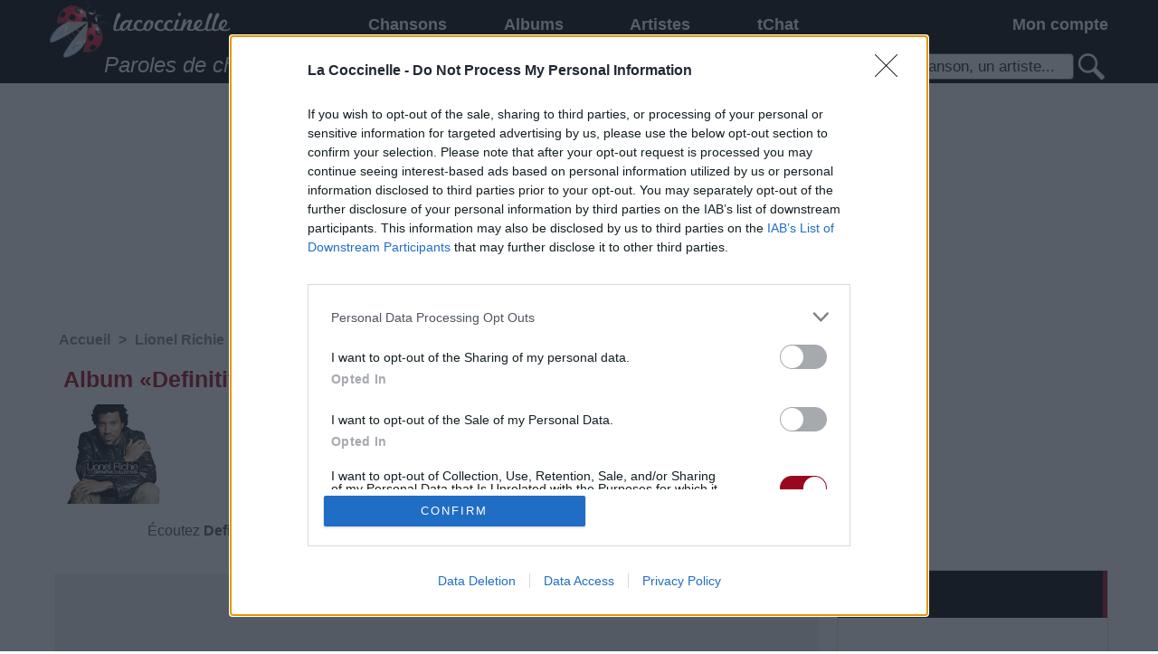

--- FILE ---
content_type: text/html; charset=utf-8
request_url: https://www.lacoccinelle.net/225204-lionel-richie-definitive-collection-lionel-richie.html
body_size: 7390
content:
<!DOCTYPE html>
<html lang="fr">
	<head>
		<meta http-equiv="Content-Type" content="text/html; charset=utf-8"/>
		<title>Album «Definitive Collection (Lionel Richie)», par Lionel Richie</title>
		<meta name="description" content="Album du groupe Lionel Richie : Definitive Collection (Lionel Richie)"/>
		<!--[if IE]><meta http-equiv="X-UA-Compatible" content="IE=edge"/><![endif]-->
		<link href="/r.css?1767680490" rel="stylesheet" type="text/css"/>
		<link rel="icon" type="image/gif" href="/favicon.gif?1767680490"/>
		<script src="/master.js?1767680490"></script>
		<script>
			dwService.reload = false;
			dwService.setTargetings({"pagId":"1672","pagType":"content","layId":"864","directories":["\/"],"conId":"225204","appId":"4761"});
		</script>
		
		<meta name="viewport" content="width=device-width, initial-scale=1.0"/>
		
		
		<meta property="og:title" content="Album «Definitive Collection (Lionel Richie)», par Lionel Richie"/><meta property="og:url" content="https://www.lacoccinelle.net/225204-lionel-richie-definitive-collection-lionel-richie.html"/><meta property="og:image" content="https://www.lacoccinelle.net/588420-1.jpg?20191117"/><meta property="og:image:width" content="300"/><meta property="og:image:height" content="300"/><meta name="dailymotion-domain-verification" content="dmgepwi9vfezvfr61"/>
<meta property="fb:admins" content="541931859"/>
<script>/* JS_IGNORE */
var _x_={b:!0,c:[],start:(new Date()).getTime()};
if ((typeof _dfpOut) !== 'undefined' && _dfpOut){_x_.c.push('dfp:no');}
</script>
<script src="/rightad.js?1767680490"></script>
<meta property="fb:app_id" content="163663240368390"/>
		<script>
			dwService.initGA(['UA-4587199-1', 'UA-26394066-3']);
			
		</script>
	</head>
	<body id="layout864" class="dom1 contentPage cdir app4761 status3">
		<div id="contener">
			<div id="dw-bp-container"><div id="dw-bp-xs" class="visible-xs-block"></div><div id="dw-bp-sm" class="visible-sm-block"></div><div id="dw-bp-lg" class="visible-lg-block"></div></div>
			<div id="header-background">
				<div id="header">
					<div id="header-content">
						<div class="header"></div>
						<!--Ht@7728--><div id="fixed-menu">
<div class="tight-row clearfix">
<div class="hidden-xs col-sm-3" id="responsive-logo">
<a href="/index.html" title="Paroles de chansons"></a>
</div>
<div class="col-sm-6">
<!--/Ht@7728--><!--Me@7701--><div class="responsive-menu clearfix"><nav id="responsiveNav" class="clearfix">
	<div class="col-xs-3 nav-button">
		<a href="#" onclick="dwElement.get('responsiveMenu').style.display = dwElement.get('responsiveMenu').style.display ? '' : 'block'; return false;">
			<span></span><br/><span></span><br/><span></span>
		</a>
	</div>
	<div class="col-xs-9 nav-extra">
		La Coccinelle <a href="#" onclick="dwElement.setDisplayStyle('responsive-search', null); return false"><img src="/search-responsive.png?1767680490" alt="Recherche"/></a>
<a href="#" onclick="dwElement.setDisplayStyle('responsive-login', null); return false"><img src="/login-responsive.png?1767680490" alt="Connexion"/><span id="responsive-login_numbers_"></span></a>
<script>dwUser.displayIfLogged('responsive-login_numbers_');</script>
	</div>

	<div class="col-xs-12 nav-list" id="responsiveMenu">
		<ul>
			
			
			
			<li style="width:29.63%" class="nav-li level-1">
				<a href="/index.html" onclick="if (dwElement.getBreakpoint() === 'xs')
							return true;
						dwElement.setDisplayStyle('responsiveMenu1', null);
						return false">Chansons</a>
				<ul id="responsiveMenu1">
					<li class="level-2"><a href="/index.html">Chansons</a></li>
					<li class="level-2"><a href="/playlists-musique/index.html">Playlists musicales</a></li><li class="level-2"><a href="/paroles-officielles/index.html">Paroles officielles</a></li><li class="level-2"><a href="/tablatures/index.html">Tablatures</a></li>
				</ul>
			</li>
			
			
			
			<li style="width:22.16%" class="nav-li level-1"><a href="/albums/index.html">Albums</a></li>
			
			
			
			
			<li style="width:29.63%" class="nav-li level-1"><a href="/artistes/index.html">Artistes</a></li>
			
			
			
			
			<li style="width:18.55%" class="nav-li level-1"><a href="/tchat/index.html">tChat</a></li>
			
			
			
		</ul>
	</div>
</nav>
</div><!--/Me@7701--><!--Ht@7710--></div>
<div class="col-xs-12 col-sm-3" id="responsive-login">
<!--/Ht@7710--><!--LoBo@7704--><div class="responsive-login"><div id="loginBoxLogged" style="display:none" class="loginBox">
	<a href="#" onclick="dwElement.setDisplayStyle('loginBoxMenuLogged', null);
			return false">Mon compte <span id="loginBox_numbers_" class="number"></span></a>
	<a href="#" title="Déconnexion" onclick="dwElement.setDisplayStyle('loginBoxMenuLogged', false);
			dwUser.logout();
			return false;"><img src="/iconlogout.png?1767680490" alt=""/></a>
	<table id="loginBoxMenuLogged">
		<tr>
			<td>
				<a href="#" onclick="dwElement.setDisplayStyle('loginBoxMenuLogged', false);
						dwUser.go('account');
						return false;">
					<span id="loginBox_mediumavatar_"></span><br/><br/>
					<span id="loginBox_pseudo_"></span>
				</a>
			</td>
			<td>
				<table>
					<tr>
						<td><img src="/iconmessage.png?1767680490" alt=""/><span id="loginBox_msg_" class="number"></span></td>
						<td><a href="#" onclick="dwElement.setDisplayStyle('loginBoxMenuLogged', false);
								dwUser.go('message');
								return false;">Mes messages</a></td>
					</tr>
					<tr>
						<td><img src="/iconnotifications.png?1767680490" alt=""/><span id="loginBox_notif_" class="number"></span></td>
						<td><a href="#" onclick="dwElement.setDisplayStyle('loginBoxMenuLogged', false);
								dwUser.go('notifications');
								return false;" >Mes notifications</a></td>
					</tr>
					<tr>
						<td><img src="/iconfriends.png?1767680490" alt=""/><span id="loginBox_fr_" class="number"></span></td>
						<td><a href="#" onclick="dwElement.setDisplayStyle('loginBoxMenuLogged', false);
								dwUser.go('friends');
								return false;">Mes amis</a></td>
					</tr>
					<tr>
						<td><img src="/iconmypage.png?1767680490" alt=""/></td>
						<td><a href="#" onclick="dwElement.setDisplayStyle('loginBoxMenuLogged', false);
								dwUser.go('user');
								return false;">Ma page personnelle</a></td>
					</tr>
					<tr>
						<td><img src="/icontools.png?1767680490" alt=""/></td>
						<td><a href="#" onclick="dwElement.setDisplayStyle('loginBoxMenuLogged', false);
								dwUser.go('account');
								return false;">Mes paramètres</a></td>
					</tr>
					<tr>
						<td><img src="/iconfolder.png?1767680490" alt=""/></td>
						<td><a href="#" onclick="dwElement.setDisplayStyle('loginBoxMenuLogged', false);
								dwUser.go();
								return false;">Mes contenus</a></td>
					</tr>
					<tr>
						<td><img src="/iconfavorites.png?1767680490" alt=""/></td>
						<td><a href="#" onclick="dwElement.setDisplayStyle('loginBoxMenuLogged', false);
								dwLightBox.cache = true;
								dwLightBox.open('Mes contenus favoris', dwService.getUrl('s', 'contents.favorites'), 'ajax');
								return false;">Mes contenus favoris</a></td>
					</tr>
					<tr>
						<td><img src="/iconadd.png?1767680490" alt=""/></td>
						<td><a href="#" onclick="dwElement.setDisplayStyle('loginBoxMenuLogged', false);
								dwUser.go('content');
								return false;">Ajouter un contenu</a></td>
					</tr>
					<tr style="display:none" id="loginBox_row_editcontent_">
						<td><img src="/iconedit.png?1767680490" alt=""/></td>
						<td><a href="#" id="loginBox_editcontent_">Éditer ce contenu</a></td>
					</tr>
					<tr style="display:none">
						<td><img src="/iconcredits.png?1767680490" alt=""/><span id="loginBox_crd_" class="number"></span></td>
						<td><a href="#" onclick="dwElement.setDisplayStyle('loginBoxMenuLogged', false);
								dwUser.go('credit');
								return false;">Mes crédits</a></td>
					</tr>
					<tr style="display:none">
						<td><img src="/iconorders.png?1767680490" alt=""/></td>
						<td><a href="#" onclick="dwElement.setDisplayStyle('loginBoxMenuLogged', false);
								dwUser.go('orders');
								return false;">Mes commandes</a></td>
					</tr>
				</table>
			</td>
		</tr>
	</table>
</div>
<div id="loginBoxNotLogged" class="loginBox">
	<a href="#" onclick="dwElement.setDisplayStyle('loginBoxMenuNotLogged', null);
			return false">Mon compte</a>
	<table id="loginBoxMenuNotLogged">
		<tr>
			<td>
				<a href="#" title="Connexion" onclick="dwElement.setDisplayStyle('loginBoxMenuNotLogged', false);
						dwUser.login();
						return false;">Connexion</a>
			</td>
		</tr>
		<tr>
			<td>
				<a href="#" title="Inscription" onclick="dwElement.setDisplayStyle('loginBoxMenuNotLogged', false);
						dwService.open('register', 'Inscription');
						return false;">Inscription</a>
			</td>
		</tr>
		
		<tr>
			<td>
				<a id="facebook-connect" href="#" onclick="dwElement.setDisplayStyle('loginBoxMenuNotLogged', false);
						dwUser.loginFrom('facebook', 'https://www.lacoccinelle.net');
						return false;"><span>Connexion via Facebook</span></a>
			</td>
		</tr>
		
		
		<tr>
			<td>
				<a id="twitter-connect" href="#" onclick="dwElement.setDisplayStyle('loginBoxMenuNotLogged', false);
						dwUser.loginFrom('twitter', 'https://www.lacoccinelle.net');
						return false;"><span>Connexion via Twitter</span></a>
			</td>
		</tr>
		
		
		<tr>
			<td>
				<a id="google-connect" href="#" onclick="dwElement.setDisplayStyle('loginBoxMenuNotLogged', false);
						dwUser.loginFrom('google', 'https://www.lacoccinelle.net');
						return false;"><span>Connexion via Google+</span></a>
			</td>
		</tr>
		
		
		<tr>
			<td>
				<a id="live-connect" href="#" onclick="dwElement.setDisplayStyle('loginBoxMenuNotLogged', false);
						dwUser.loginFrom('live', 'https://www.lacoccinelle.net');
						return false;"><span>Connexion via Windows Live</span></a>
			</td>
		</tr>
		
		
		<tr>
			<td>
				<a id="openid-connect" href="#" onclick="dwElement.setDisplayStyle('loginBoxMenuNotLogged', false);
						dwUser.loginFrom('openid', 'https://www.lacoccinelle.net');
						return false;"><span>Connexion via OpenID</span></a>
			</td>
		</tr>
	</table>
</div>
<script>
	dwUser.displayIfLogged('loginBoxLogged', 'loginBoxNotLogged');
	dwUser.displayIfLogged('loginBox_numbers_');
	dwUser.displayIfLogged('loginBox_mediumavatar_');
	dwUser.displayIfLogged('loginBox_pseudo_');
	dwUser.displayIfLogged('loginBox_msg_');
	dwUser.displayIfLogged('loginBox_fr_');
	dwUser.displayIfLogged('loginBox_notif_');
	dwUser.displayIfLogged('loginBox_crd_');
	if (dwService.targetings.pagType === 'content')
	{
		dwElement.setDisplayStyle('loginBox_row_editcontent_', true);
		dwElement.get('loginBox_editcontent_').onclick = function ()
		{
			dwElement.setDisplayStyle('loginBoxMenuLogged', false);
			dwUser.go('content', dwService.targetings.conId);
			return false;
		};
	}
</script></div><!--/LoBo@7704--><!--Ht@7731--></div>
</div>
<div class="tight-row clearfix">
<div class="hidden-xs col-sm-7" id="responsive-title">Paroles de chansons et traductions</div>
<div class="col-xs-12 col-sm-5" id="responsive-search">
<!--/Ht@7731--><!--SeFo@7707--><div class="responsive-search">
<form action="/s.html" method="post" id="searchForm-7707" onsubmit="return dwSearch.send(this.id);">
	<p>
		<span class="searchForm">
			<input type="text" name="q" id="searchForm-7707-q" size="15" data-value="Une chanson, un artiste..." value="Une chanson, un artiste..." onfocus="if ((typeof dwSearch.d['searchForm-7707']) !== 'undefined' && this.value === this.getAttribute('data-value'))
						this.value = '';
					dwSearch.suggestKey(7707, event);" onkeydown="return dwSearch.suggestKey(7707, event);" onkeyup="dwUtils.runOnce('search-7707', function ()
							{
								dwSearch.suggest(7707)
							}, 500);
							return false;" onblur="dwSearch.suggestHide(7707);"/><a href="#" onclick="if (dwSearch.send('searchForm-7707') === true)
										dwElement.get('searchForm-7707').submit();
									return false;"><img id="searchForm-7707-default" src="/spacer.gif?1767680490" alt="Une chanson, un artiste..."/></a>
		</span>
		<input type="submit" style="display:none"/><!-- affiché uniquement pour qu'en tapant sur entrée dans un champ ça POST le formulaire -->
	</p>
	<div id="searchForm-7707-suggestions" class="search-suggests" style="display:none"></div>
	<div id="searchForm-7707-message" style="display:none"></div>
</form>
<script>
	dwAjax.setMessages('searchForm-7707', {1: 'Veuillez entrer au moins un mot-clé de recherche'});
	dwSearch.restore('searchForm-7707');
dwSearch.suggestInit(7707, '4748,4761,4762,5873,5935', 10);
</script>
</div><!--/SeFo@7707--><!--Ht@7716--></div>
</div>
</div>
<!--/Ht@7716--><!--Ht@4808--><div class="thisis728"><div class="slots" data-format="17980" style="display:none"></div>
<div class="slots" data-format="438" style="margin:0 -15px"></div>
</div><!--/Ht@4808-->
						<div class="footer"></div>
					</div>
				</div>
			</div>
			<div id="body-background">
				<div id="body-header"></div>
				<div id="body">
					<div id="body-content">
						
						<div id="clr-z3" class="clr-zone">&nbsp;</div>
						<div id="zone3"><div class="header"></div><div id="subzone3"><!--Ht@4807--><div class="thisis300 overhidden"><div class="slots" data-format="439"></div>
</div><!--/Ht@4807--><!--LiCoCh@6795--><!--/LiCoCh@6795--><!--Ht@4840--><div class="box facebox"><h4>Facebook</h4>
<div id="facebookIframe"></div>
<script><!--
if (dwElement.getBreakpoint() !== 'xs') {
  dwElement.addEvent(null, 'dom', function()
  {
    dwElement.setValue('facebookIframe', '<i' + 'frame src="https://www.facebook.com/plugins/likebox.php?href=http%3A%2F%2Fwww.facebook.com%2Flacoccinelle.net&amp;width=288&amp;colorscheme=light&amp;show_faces=false&amp;stream=false&amp;header=false&amp;height=70" scrolling="no" frameborder="0" style="border:none; overflow:hidden; width:288px; height:70px;" allowTransparency="true"></i' + 'frame>');
  });
} //-->
</script>
</div><!--/Ht@4840--><!--Ht@7836--><div class="box"><div style="text-align:center;padding:15px 0">
<a href="https://www.amazon.fr/gp/dmusic/promotions/AmazonMusicUnlimited?&tag=lacoccindunet-21&camp=5482&creative=677370&linkCode=ur1&adid=0T3YDJW73SBWANDZWSFW&" onclick="dwDocument.openWindow(this.href);
				return false;">
<img src="/amazing_twothreefour_sixzero.jpg?1767680490" alt="" width="234" height="60"/><br/>
30 jours d'essai gratuit !
</a>
</div>
</div><!--/Ht@7836--><!--Ht@7645--><div class="thisis300 overhidden"><div class="slots" data-format="503"></div>
</div><!--/Ht@7645--></div><div class="footer"></div></div>
						
						<div id="clr-z2" class="clr-zone">&nbsp;</div>
						<div id="zone2"><div class="header"></div><div id="subzone2"><!--PaFi@6710--><div class="breadcrumb">

<ol id="breadcrumb" class="dwBreadcrumb" vocab="http://schema.org/" typeof="BreadcrumbList">
	
	<li property="itemListElement" typeof="ListItem">
		<a href="/index.html" title="Accueil" property="item" typeof="WebPage"><span property="name">Accueil</span></a>
		<meta property="position" content="1"/>
		 &gt; 
	</li>
	
	<li property="itemListElement" typeof="ListItem">
		<a href="/211208.html" title="Lionel Richie" property="item" typeof="WebPage"><span property="name">Lionel Richie</span></a>
		<meta property="position" content="2"/>
		
	</li>
	
</ol></div><!--/PaFi@6710--><!--Ht@7746--><div class="thisis728xs"><div class="slots" data-format="438" data-responsive="xs" style="overflow-x:hidden"></div>
</div><!--/Ht@7746--><!--CoAl@4761--><div><div id="content225204" class="content contentAlbum item responsiveContent">

<div class="title col-xs-12"><div class="inner"><h1>Album «Definitive Collection (Lionel Richie)», par Lionel Richie</h1>
</div></div>

<div class="media col-xs-5 col-sm-3"><div class="inner">
<a href="/211208.html" title="Lionel Richie"><img src="/588420-2544.jpg?20191117" width="110" height="110" style="margin:0px 0px;" alt="Definitive Collection (2003)"/></a></div></div>

<div class="digbury col-xs-7 col-sm-8"><div class="inner"><a href="#" class="contentDig" onclick="dwUser.exec(dwAjax.messages['contentDigBury'].signin, function(){dwContent.digbury('225204','contentDigBury-4761x225204');}); return false;"><img src="/spacer.gif?1767680490" alt=""/><span id="contentDigBury-4761x225204Dig">0</span></a> <a href="#"  class="contentBury" onclick="dwUser.exec(dwAjax.messages['contentDigBury'].signin, function(){dwContent.digbury('225204','contentDigBury-4761x225204',true);}); return false;"><img src="/spacer.gif?1767680490" alt=""/><span id="contentDigBury-4761x225204Bury">0</span></a>
<span id="contentDigBury-4761x225204-message" style="display:none;"></span></div></div>

<div class="favorite col-xs-7 col-sm-1"><div class="inner"><a href="#" onclick="dwUser.exec('', function ()
		{
			dwAjax.postUpdate(dwService.getUrl('t', 'contents.favorite', 'id=225204'), 'favoriteForm-4761')
		});
		return false;" data-tooltip="Ajouter/supprimer «Definitive Collection (Lionel Richie)» de mes contenus favoris" onmouseover="dwTooltip.show(this);" onmouseout="dwTooltip.hide();"><img src="/iconfavorites.png?1767680490" alt=""/></a>
<span id="favoriteForm-4761-message" style="display:none"></span>
<script>dwAjax.setMessages('favoriteForm-4761', {0: '«Definitive Collection (Lionel Richie)» a été ajouté à vos contenus favoris', 1: 'veuillez vous connecter', 3: '«Definitive Collection (Lionel Richie)» a été supprimé de vos contenus favoris'});</script></div></div>

<div class="artist col-xs-7 col-sm-9"><div class="inner"><a href="/211208.html">Lionel Richie</a></div></div>

<div class="released col-xs-12 col-sm-9"><div class="inner"><strong>Date de sortie :</strong> 1er janvier 2003</div></div>

<div class="shareThis col-xs-12 col-sm-9"><div class="inner"><div class="sharethis-inline-share-buttons"></div>
<script>
	var _shrThs = _shrThs || false;
	if (!_shrThs)
	{
		_shrThs = true;
		dwDocument.addScript('//platform-api.sharethis.com/js/sharethis.js#property=5e21943e1f2cca0012b64c2c&product=sop', true);
	}
</script>
</div></div>

<div class="amazon col-xs-12" style="clear:left"><div class="inner"><a href="#" onclick="dwDocument.openWindow('https://www.amazon.fr/exec/obidos/ASIN/B00007KQ70/lacoccindunet-21'); return false;" title="Amazon">Écoutez <span>Definitive Collection (Lionel Richie)</span> sans limite avec <img src="/amazon-unlimited.png?1767680490" alt="Amazon"/></a></div></div>

<div class="text col-xs-12"><div class="inner">
<div class="slots col-in-read" data-format="10001" style="min-height:350px"></div><p></p>

<div style="clear:both;" class="clr-zone">&nbsp;</div>
</div></div>

<div class="menu col-xs-12"><div class="inner"><ul class="content-menu clearfix" id="content-menu-0">
	<li><a href="#content225204">&uArr;</a></li>
	
	<li class="active"><a href="#content-menu-0">Pistes</a></li>
	
	<li><a href="#content-menu-1">Téléchargement</a></li>
	
	<li><a href="#content-menu-2">Corrections &amp; commentaires</a></li>
	
</ul></div></div>

<div class="tracks col-xs-12"><div class="inner">
<h6><em>2003</em> <a href="/225204-lionel-richie-definitive-collection-lionel-richie.html">Definitive Collection (Lionel Richie)</a></h6>


<table>
	
	<tr>
		<td class="track-number">18.</td>
		<td class="track-title"><a href="/248557.html">Angel</a></td>
		<td class="track-mp3"></td>
	</tr>
	
	<tr>
		<td class="track-number">19.</td>
		<td class="track-title"><a href="/249708.html">To Love A Woman (feat. Lionel Richie)</a></td>
		<td class="track-mp3"></td>
	</tr>
	
</table>

</div></div>

<div class="menu col-xs-12"><div class="inner"><ul class="content-menu clearfix" id="content-menu-1">
	<li><a href="#content225204">&uArr;</a></li>
	
	<li><a href="#content-menu-0">Pistes</a></li>
	
	<li class="active"><a href="#content-menu-1">Téléchargement</a></li>
	
	<li><a href="#content-menu-2">Corrections &amp; commentaires</a></li>
	
</ul></div></div>

<div class="musicAffiliates col-xs-12"><div class="inner"><h3>Pour prolonger le plaisir musical :</h3>
<ul>
	
	<li>
		
		<a href="#" onclick="return dwDocument.openWindow('https://maxitabs.com/?ae=213');">Vous aimez chanter, apprenez la guitare chez <img src="/music-maxitabs.png?1767680490" alt="Maxitabs"/></a>
		
	</li>
	
	
	<li>
		
		<a href="#" onclick="return dwDocument.openWindow('/scripts/music/itunes.php?artist=lionel%20richie&amp;album=definitive%20collection%20lionel%20richie&amp;song=&amp;at=1001lbK');">Télécharger légalement les MP3 sur <img src="/music-itunes.png?1767680490" alt="iTunes"/></a>
		
	</li>
	
	
	<li>
		<a href="#" onclick="return dwDocument.openWindow('https://www.amazon.fr/exec/obidos/ASIN/B00007KQ70/lacoccindunet-21');">Télécharger légalement les MP3 ou trouver le CD sur <img src="/music-amazon.png?1767680490" alt="Amazon"/></a>
		
	</li>
	
	
	<li>
		
		<a href="#" onclick="return dwDocument.openWindow('http://www.cdandlp.com/search/?q=lionel%20richie%20definitive%20collection%20lionel%20richie&amp;lng=1&amp;affilie=dugwood&amp;utm_source=www.lacoccinelle.net&amp;utm_medium=logo&amp;utm_campaign=affiliation');">Trouver des vinyles et des CD sur <img src="/music-cdandlp.png?1767680490" alt="CDandLP"/></a>
		
	</li>
	
	
	
	
	<li>
		
		<a href="#" onclick="return dwDocument.openWindow('https://www.woodbrass.com/?utm_source=affilae&utm_medium=affiliation&utm_campaign=lacoccinelle&utm_term=224#ae224');">Trouver un instrument de musique ou une partition au meilleur prix sur <img src="/music-woodbrass.png?1767680490" alt="WoodBrass"/></a>
		
	</li>
	
</ul></div></div>

<div class="menu col-xs-12"><div class="inner"><ul class="content-menu clearfix" id="content-menu-2">
	<li><a href="#content225204">&uArr;</a></li>
	
	<li><a href="#content-menu-0">Pistes</a></li>
	
	<li><a href="#content-menu-1">Téléchargement</a></li>
	
	<li class="active"><a href="#content-menu-2">Corrections &amp; commentaires</a></li>
	
</ul></div></div>

<div class="tags col-xs-12"><div class="inner empty"></div></div>


</div></div><!--/CoAl@4761--><!--Ht@7798--><div class="thanks-block"><script>dwAjax.setMessages('contentThanks', {0:'Merci à vous !', 1:'Une erreur est survenue', signin:'Connectez-vous pour remercier l\'auteur'});</script>
<a href="#" onclick="dwUser.exec(dwAjax.messages.contentThanks.signin, function(){dwContent.thanks(dwService.targetings.conId,'contentThanks');}); return false;">Dire «merci» pour cette traduction</a><span id="contentThanks-message"></span> <a href="#" onclick="dwUser.exec(dwAjax.messages.contentThanks.signin, function(){dwUser.go('content', dwService.targetings.conId);}); return false;">Corriger une erreur</a>
</div><!--/Ht@7798--><!--Ht@7648--><div class="thisis300 overhidden"><div class="slots tbla-block" data-format="336280"></div>
</div><!--/Ht@7648--></div><div class="footer"></div></div>
						
						<div id="clr-z4" class="clr-zone">&nbsp;</div>
						<div id="zone4"><div class="header"></div><div id="subzone4"><!--Co@4764--><div class="comments">

<h3 class="label">Vos commentaires</h3>
<div id="contentComments">
	
	<div>
		
		
	</div>
	<div class="commentsList">
		
		<p>Aucun commentaire pour le moment</p>
	</div>
	
	
</div>


<form action="/transactions/comment.php" id="dwCmtForm" method="post" onsubmit="dwUser.exec('Connectez-vous pour ajouter un commentaire', dwContent.postComment); return false">
	  <table id="dwCmtTable">
		<colgroup><col style="width:52px"/><col/><col/></colgroup>
		
		<tr>
			<td rowspan="2" id="dwCmtPseudo"><span id="dwCmtUserMsg_small2avatar_"></span></td>
			<td colspan="2">
				<input type="hidden" name="conId" id="cmtId" value="225204"/>
				<input type="hidden" name="md5" id="cmtMd5" value="46d8280a7009d79c8074eb9aee24c696"/>
				<textarea name="comment" id="dwCmtTxt" cols="50" rows="2" onfocus="if (this.value === 'Ajoutez votre commentaire...')
							this.value = '';" onkeyup="dwContent.updateCommentLength();">Ajoutez votre commentaire...</textarea>
			</td>
		</tr>
		<tr>
			<td style="text-align:left">
				<em>
					Caractères restants : <span id="dwCmtLength">1000</span><br/>
					<label><input type="checkbox" name="subscribe" value="yes" checked="checked"/> Prévenez-moi d'un nouveau commentaire</label>
				</em>
			</td>
			<td style="text-align:right"><input class="submit" type="submit" value="Commenter"/></td>
		</tr>
	</table>
</form>
<div id="dwCmtForm-message" style="display:none"></div>

<script>
	dwContent.cmtOwnerId = dwUtils.toInt('0');
	dwUser.displayIfLogged('dwCmtLogged', 'dwCmtNotLogged1');
	dwUser.displayIfLogged(false, 'dwCmtNotLogged3');
	dwUser.displayIfLogged(false, 'dwCmtNotLogged4');
	dwUser.displayIfLogged('dwCmtUserMsg_small2avatar_');
	if (dwUser.isLogged === false)
	{
		dwElement.setValue('dwCmtUserName', dwUser.pseudo);
		dwElement.setValue('dwCmtUserEmailConfirm', dwUser.mail);
		dwElement.setValue('dwCmtUserWebsite', dwUser.website);
	}
	else
	{
		dwElement.setValue('dwCmtUserName', '');
		dwElement.setValue('dwCmtUserEmailConfirm', '');
		dwElement.setValue('dwCmtUserWebsite', '');
	}
	dwAjax.setMessages('dwCmtForm', {0: 'Votre commentaire a été ajouté avec succès, il sera affiché dans quelques instants', 1: 'Une erreur est survenue lors de l\'ajout de votre commentaire, veuillez nous excuser du désagrément', 2: 'Votre commentaire a été ajouté avec succès, il sera affiché aprés modération', 3: 'Votre commentaire est vide', 5: 'Votre commentaire est trop long', 7: 'Vous avez posté il y a quelques secondes un commentaire similaire, merci de patienter le temps qu\'il s\'affiche', 9: 'Un champ obligatoire est vide', 11: 'Adresse email non valide', 13: 'URL du site internet non valide', 15: 'Adresse email enregistrée <a href="#" onclick="dwUser.exec(\'Connectez-vous pour ajouter un commentaire\', dwContent.postComment);return false;">Connectez-vous</a>'});
	dwAjax.setMessages('cmtDigBury', {0: 'Merci de votre participation', 1: 'Une erreur est survenue, vérifiez que vous êtes toujours connecté'});
	dwAjax.setMessages('chooseCmt', {0: 'Votre choix apparaîtra dans quelques instants', 1: 'Une erreur est survenue, vérifiez que vous êtes toujours connecté'});
	dwAjax.setMessages('alertCmt', {0: 'Merci de votre participation'});
	dwContent.loadComment();
</script>
</div><!--/Co@4764--></div><div class="footer"></div></div>
						
						<div id="clr-zLast" class="clr-zone">&nbsp;</div>
					</div>
				</div>
				<div id="body-footer"></div>
			</div>
			<div id="footer-background">
				<div id="footer">
					<div id="footer-content">
						<div class="header"></div>
						<!--Ht@7725--><div class="responsive-footer"><script>/* JS_IGNORE */var _paywall = {c: [],load: function (){dwDocument.addScript('/paywall-stripe.js?1767680490',true);}};_x_.c.push('class:slots');(function(d,u){if(!_x_.b)return;var s=d.createElement('script'),h=d.getElementsByTagName('head')[0];s.type='text/javascript';s.async=!0;if(d.location.hash.indexOf('debug-ads-for-')>=0)u='https://ads.dugwood.com/publishers/lacoccinelle.js?d=overload';s.src=u;h.insertBefore(s,h.firstChild);})(document,'/extrad.js?1767680490');</script>
<div class="footer-social">
Retrouvez-nous sur
<a href="/rss.xml"><img src="/footer-rss.png?1767680490" alt="RSS Paroles de chansons"/></a>
<a href="http://twitter.com/lacoccinellenet" onclick="dwDocument.openWindow(this.href, 'twitter');return false"><img src="/footer-twitter.png?1767680490" alt="Twitter Paroles de chansons"/></a>
<a href="http://www.facebook.com/lacoccinelle.net" onclick="dwDocument.openWindow(this.href, 'facebook');return false"><img src="/footer-facebook.png?1767680490" alt="Facebook Paroles de chansons"/></a>
</div>

<div class="footer-links clearfix">
<div class="col-xs-12 col-sm-4">
<a href="/index.html">Paroles de chansons</a>
<a href="/top/index.html">Top 50 chansons</a>
<a href="/dc/index.html">Derniers ajouts de paroles</a>
<a href="/actualites-musique/index.html">Actualités musicales</a>
</div>
<div class="col-xs-12 col-sm-4">
<a href="/poesies/index.html">Poésies et poèmes</a>
<a href="/poesies/poetes-ecrivains/index.html">Poètes</a>
<a href="/liens/index.html">Partenaires</a>
</div>
<div class="col-xs-12 col-sm-4">
<a href="/faq/index.html">Foire aux questions</a>
<a href="/s/index.html">Contact</a>
<a href="#" onclick="dwService.open('tou');return false">Conditions d'utilisation du site</a>
<a href="#" onclick="return _x_.consent();">Paramètres de confidentialité</a>
</div>
</div>
</div><!--/Ht@7725-->
						<div class="footer"></div>
					</div>
				</div>
			</div>
		</div>
		<script src="/tools.js?1767680490"></script>

			<script>dwElement.runLoaded();</script>
				
		</body>
</html>
